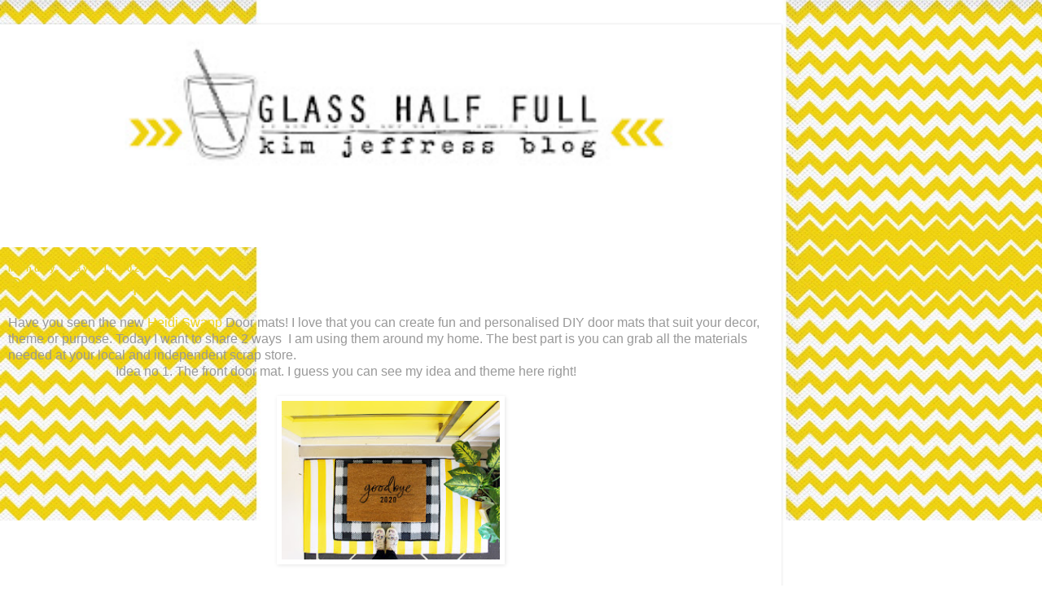

--- FILE ---
content_type: text/html; charset=UTF-8
request_url: https://glasshalffull-kim.blogspot.com/2020/05/?m=1
body_size: 11661
content:
<!DOCTYPE html>
<html class='v2' dir='ltr' lang='en'>
<head>
<link href='https://www.blogger.com/static/v1/widgets/3772415480-widget_css_mobile_2_bundle.css' rel='stylesheet' type='text/css'/>
<meta content='width=device-width,initial-scale=1.0,minimum-scale=1.0,maximum-scale=1.0' name='viewport'/>
<meta content='text/html; charset=UTF-8' http-equiv='Content-Type'/>
<meta content='blogger' name='generator'/>
<link href='https://glasshalffull-kim.blogspot.com/favicon.ico' rel='icon' type='image/x-icon'/>
<link href='http://glasshalffull-kim.blogspot.com/2020/05/' rel='canonical'/>
<link rel="alternate" type="application/atom+xml" title="Glass Half Full - Atom" href="https://glasshalffull-kim.blogspot.com/feeds/posts/default" />
<link rel="alternate" type="application/rss+xml" title="Glass Half Full - RSS" href="https://glasshalffull-kim.blogspot.com/feeds/posts/default?alt=rss" />
<link rel="service.post" type="application/atom+xml" title="Glass Half Full - Atom" href="https://www.blogger.com/feeds/1752113624600021402/posts/default" />
<!--Can't find substitution for tag [blog.ieCssRetrofitLinks]-->
<meta content='http://glasshalffull-kim.blogspot.com/2020/05/' property='og:url'/>
<meta content='Glass Half Full' property='og:title'/>
<meta content='' property='og:description'/>
<title>Glass Half Full: May 2020</title>
<style id='page-skin-1' type='text/css'><!--
/*
-----------------------------------------------
Blogger Template Style
Name:     Simple
Designer: Blogger
URL:      www.blogger.com
----------------------------------------------- */
/* Content
----------------------------------------------- */
body {
font: normal normal 12px 'Trebuchet MS', Trebuchet, Verdana, sans-serif;
color: #999999;
background: transparent url(//1.bp.blogspot.com/-IFWBC418isY/UFV-AeR0OdI/AAAAAAAAE-8/x-a1ts25ZC4/s160/Updated-KJ-Background.jpg) no-repeat scroll top center;
padding: 0 0 0 0;
}
html body .region-inner {
min-width: 0;
max-width: 100%;
width: auto;
}
h2 {
font-size: 22px;
}
a:link {
text-decoration:none;
color: #efd213;
}
a:visited {
text-decoration:none;
color: #efd213;
}
a:hover {
text-decoration:underline;
color: #e1d48e;
}
.body-fauxcolumn-outer .fauxcolumn-inner {
background: transparent none repeat scroll top left;
_background-image: none;
}
.body-fauxcolumn-outer .cap-top {
position: absolute;
z-index: 1;
height: 400px;
width: 100%;
}
.body-fauxcolumn-outer .cap-top .cap-left {
width: 100%;
background: transparent none repeat-x scroll top left;
_background-image: none;
}
.content-outer {
-moz-box-shadow: 0 0 0 rgba(0, 0, 0, .15);
-webkit-box-shadow: 0 0 0 rgba(0, 0, 0, .15);
-goog-ms-box-shadow: 0 0 0 #333333;
box-shadow: 0 0 0 rgba(0, 0, 0, .15);
margin-bottom: 1px;
}
.content-inner {
padding: 10px 40px;
}
.content-inner {
background-color: transparent;
}
/* Header
----------------------------------------------- */
.header-outer {
background: transparent none repeat-x scroll 0 -400px;
_background-image: none;
}
.Header h1 {
font: normal normal 40px 'Trebuchet MS',Trebuchet,Verdana,sans-serif;
color: #000000;
text-shadow: 0 0 0 rgba(0, 0, 0, .2);
}
.Header h1 a {
color: #000000;
}
.Header .description {
font-size: 18px;
color: #d1bf5e;
}
.header-inner .Header .titlewrapper {
padding: 22px 0;
}
.header-inner .Header .descriptionwrapper {
padding: 0 0;
}
/* Tabs
----------------------------------------------- */
.tabs-inner .section:first-child {
border-top: 0 solid transparent;
}
.tabs-inner .section:first-child ul {
margin-top: -1px;
border-top: 1px solid transparent;
border-left: 1px solid transparent;
border-right: 1px solid transparent;
}
.tabs-inner .widget ul {
background: transparent none repeat-x scroll 0 -800px;
_background-image: none;
border-bottom: 1px solid transparent;
margin-top: 0;
margin-left: -30px;
margin-right: -30px;
}
.tabs-inner .widget li a {
display: inline-block;
padding: .6em 1em;
font: normal normal 12px 'Trebuchet MS', Trebuchet, Verdana, sans-serif;
color: #000000;
border-left: 1px solid transparent;
border-right: 1px solid transparent;
}
.tabs-inner .widget li:first-child a {
border-left: none;
}
.tabs-inner .widget li.selected a, .tabs-inner .widget li a:hover {
color: #000000;
background-color: transparent;
text-decoration: none;
}
/* Columns
----------------------------------------------- */
.main-outer {
border-top: 0 solid #dddddd;
}
.fauxcolumn-left-outer .fauxcolumn-inner {
border-right: 1px solid #dddddd;
}
.fauxcolumn-right-outer .fauxcolumn-inner {
border-left: 1px solid #dddddd;
}
/* Headings
----------------------------------------------- */
div.widget > h2,
div.widget h2.title {
margin: 0 0 1em 0;
font: normal bold 11px 'Trebuchet MS',Trebuchet,Verdana,sans-serif;
color: #efd213;
}
/* Widgets
----------------------------------------------- */
.widget .zippy {
color: transparent;
text-shadow: 2px 2px 1px rgba(0, 0, 0, .1);
}
.widget .popular-posts ul {
list-style: none;
}
/* Posts
----------------------------------------------- */
h2.date-header {
font: normal bold 11px Arial, Tahoma, Helvetica, FreeSans, sans-serif;
}
.date-header span {
background-color: transparent;
color: #efd213;
padding: 0.4em;
letter-spacing: 3px;
margin: inherit;
}
.main-inner {
padding-top: 35px;
padding-bottom: 65px;
}
.main-inner .column-center-inner {
padding: 0 0;
}
.main-inner .column-center-inner .section {
margin: 0 1em;
}
.post {
margin: 0 0 45px 0;
}
h3.post-title, .comments h4 {
font: normal normal 22px 'Trebuchet MS',Trebuchet,Verdana,sans-serif;
margin: .75em 0 0;
}
.post-body {
font-size: 110%;
line-height: 1.4;
position: relative;
}
.post-body img, .post-body .tr-caption-container, .Profile img, .Image img,
.BlogList .item-thumbnail img {
padding: 2px;
background: transparent;
border: 1px solid transparent;
-moz-box-shadow: 1px 1px 5px rgba(0, 0, 0, .1);
-webkit-box-shadow: 1px 1px 5px rgba(0, 0, 0, .1);
box-shadow: 1px 1px 5px rgba(0, 0, 0, .1);
}
.post-body img, .post-body .tr-caption-container {
padding: 5px;
}
.post-body .tr-caption-container {
color: transparent;
}
.post-body .tr-caption-container img {
padding: 0;
background: transparent;
border: none;
-moz-box-shadow: 0 0 0 rgba(0, 0, 0, .1);
-webkit-box-shadow: 0 0 0 rgba(0, 0, 0, .1);
box-shadow: 0 0 0 rgba(0, 0, 0, .1);
}
.post-header {
margin: 0 0 1.5em;
line-height: 1.6;
font-size: 90%;
}
.post-footer {
margin: 20px -2px 0;
padding: 5px 10px;
color: #efd213;
background-color: transparent;
border-bottom: 1px solid transparent;
line-height: 1.6;
font-size: 90%;
}
#comments .comment-author {
padding-top: 1.5em;
border-top: 1px solid #dddddd;
background-position: 0 1.5em;
}
#comments .comment-author:first-child {
padding-top: 0;
border-top: none;
}
.avatar-image-container {
margin: .2em 0 0;
}
#comments .avatar-image-container img {
border: 1px solid transparent;
}
/* Comments
----------------------------------------------- */
.comments .comments-content .icon.blog-author {
background-repeat: no-repeat;
background-image: url([data-uri]);
}
.comments .comments-content .loadmore a {
border-top: 1px solid transparent;
border-bottom: 1px solid transparent;
}
.comments .comment-thread.inline-thread {
background-color: transparent;
}
.comments .continue {
border-top: 2px solid transparent;
}
/* Accents
---------------------------------------------- */
.section-columns td.columns-cell {
border-left: 1px solid #dddddd;
}
.blog-pager {
background: transparent url(https://resources.blogblog.com/blogblog/data/1kt/simple/paging_dot.png) repeat-x scroll top center;
}
.blog-pager-older-link, .home-link,
.blog-pager-newer-link {
background-color: transparent;
padding: 5px;
}
.footer-outer {
border-top: 1px dashed #bbbbbb;
}
/* Mobile
----------------------------------------------- */
body.mobile  {
background-size: 100% auto;
}
.mobile .body-fauxcolumn-outer {
background: transparent none repeat scroll top left;
}
.mobile .body-fauxcolumn-outer .cap-top {
background-size: 100% auto;
}
.mobile .content-outer {
-webkit-box-shadow: 0 0 3px rgba(0, 0, 0, .15);
box-shadow: 0 0 3px rgba(0, 0, 0, .15);
}
.mobile .tabs-inner .widget ul {
margin-left: 0;
margin-right: 0;
}
.mobile .post {
margin: 0;
}
.mobile .main-inner .column-center-inner .section {
margin: 0;
}
.mobile .date-header span {
padding: 0.1em 10px;
margin: 0 -10px;
}
.mobile h3.post-title {
margin: 0;
}
.mobile .blog-pager {
background: transparent none no-repeat scroll top center;
}
.mobile .footer-outer {
border-top: none;
}
.mobile .main-inner, .mobile .footer-inner {
background-color: transparent;
}
.mobile-index-contents {
color: #999999;
}
.mobile-link-button {
background-color: #efd213;
}
.mobile-link-button a:link, .mobile-link-button a:visited {
color: #ffffff;
}
.mobile .tabs-inner .section:first-child {
border-top: none;
}
.mobile .tabs-inner .PageList .widget-content {
background-color: transparent;
color: #000000;
border-top: 1px solid transparent;
border-bottom: 1px solid transparent;
}
.mobile .tabs-inner .PageList .widget-content .pagelist-arrow {
border-left: 1px solid transparent;
}

--></style>
<style id='template-skin-1' type='text/css'><!--
body {
min-width: 960px;
}
.content-outer, .content-fauxcolumn-outer, .region-inner {
min-width: 960px;
max-width: 960px;
_width: 960px;
}
.main-inner .columns {
padding-left: 0;
padding-right: 0;
}
.main-inner .fauxcolumn-center-outer {
left: 0;
right: 0;
/* IE6 does not respect left and right together */
_width: expression(this.parentNode.offsetWidth -
parseInt("0") -
parseInt("0") + 'px');
}
.main-inner .fauxcolumn-left-outer {
width: 0;
}
.main-inner .fauxcolumn-right-outer {
width: 0;
}
.main-inner .column-left-outer {
width: 0;
right: 100%;
margin-left: -0;
}
.main-inner .column-right-outer {
width: 0;
margin-right: -0;
}
#layout {
min-width: 0;
}
#layout .content-outer {
min-width: 0;
width: 800px;
}
#layout .region-inner {
min-width: 0;
width: auto;
}
body#layout div.add_widget {
padding: 8px;
}
body#layout div.add_widget a {
margin-left: 32px;
}
--></style>
<style>
    body {background-image:url(\/\/1.bp.blogspot.com\/-IFWBC418isY\/UFV-AeR0OdI\/AAAAAAAAE-8\/x-a1ts25ZC4\/s160\/Updated-KJ-Background.jpg);}
    
@media (max-width: 200px) { body {background-image:url(\/\/1.bp.blogspot.com\/-IFWBC418isY\/UFV-AeR0OdI\/AAAAAAAAE-8\/x-a1ts25ZC4\/w200\/Updated-KJ-Background.jpg);}}
@media (max-width: 400px) and (min-width: 201px) { body {background-image:url(\/\/1.bp.blogspot.com\/-IFWBC418isY\/UFV-AeR0OdI\/AAAAAAAAE-8\/x-a1ts25ZC4\/w400\/Updated-KJ-Background.jpg);}}
@media (max-width: 800px) and (min-width: 401px) { body {background-image:url(\/\/1.bp.blogspot.com\/-IFWBC418isY\/UFV-AeR0OdI\/AAAAAAAAE-8\/x-a1ts25ZC4\/w800\/Updated-KJ-Background.jpg);}}
@media (max-width: 1200px) and (min-width: 801px) { body {background-image:url(\/\/1.bp.blogspot.com\/-IFWBC418isY\/UFV-AeR0OdI\/AAAAAAAAE-8\/x-a1ts25ZC4\/w1200\/Updated-KJ-Background.jpg);}}
/* Last tag covers anything over one higher than the previous max-size cap. */
@media (min-width: 1201px) { body {background-image:url(\/\/1.bp.blogspot.com\/-IFWBC418isY\/UFV-AeR0OdI\/AAAAAAAAE-8\/x-a1ts25ZC4\/w1600\/Updated-KJ-Background.jpg);}}
  </style>
<link href='https://www.blogger.com/dyn-css/authorization.css?targetBlogID=1752113624600021402&amp;zx=09ffeb87-ac7f-4896-9b8c-93c09e97f0db' media='none' onload='if(media!=&#39;all&#39;)media=&#39;all&#39;' rel='stylesheet'/><noscript><link href='https://www.blogger.com/dyn-css/authorization.css?targetBlogID=1752113624600021402&amp;zx=09ffeb87-ac7f-4896-9b8c-93c09e97f0db' rel='stylesheet'/></noscript>
<meta name='google-adsense-platform-account' content='ca-host-pub-1556223355139109'/>
<meta name='google-adsense-platform-domain' content='blogspot.com'/>

</head>
<body class='loading mobile variant-simplysimple'>
<div class='navbar section' id='navbar' name='Navbar'><div class='widget Navbar' data-version='1' id='Navbar1'><script type="text/javascript">
    function setAttributeOnload(object, attribute, val) {
      if(window.addEventListener) {
        window.addEventListener('load',
          function(){ object[attribute] = val; }, false);
      } else {
        window.attachEvent('onload', function(){ object[attribute] = val; });
      }
    }
  </script>
<script type="text/javascript">
(function() {
var script = document.createElement('script');
script.type = 'text/javascript';
script.src = '//pagead2.googlesyndication.com/pagead/js/google_top_exp.js';
var head = document.getElementsByTagName('head')[0];
if (head) {
head.appendChild(script);
}})();
</script>
</div></div>
<div class='body-fauxcolumns'>
<div class='fauxcolumn-outer body-fauxcolumn-outer'>
<div class='cap-top'>
<div class='cap-left'></div>
<div class='cap-right'></div>
</div>
<div class='fauxborder-left'>
<div class='fauxborder-right'></div>
<div class='fauxcolumn-inner'>
</div>
</div>
<div class='cap-bottom'>
<div class='cap-left'></div>
<div class='cap-right'></div>
</div>
</div>
</div>
<div class='content'>
<div class='content-fauxcolumns'>
<div class='fauxcolumn-outer content-fauxcolumn-outer'>
<div class='cap-top'>
<div class='cap-left'></div>
<div class='cap-right'></div>
</div>
<div class='fauxborder-left'>
<div class='fauxborder-right'></div>
<div class='fauxcolumn-inner'>
</div>
</div>
<div class='cap-bottom'>
<div class='cap-left'></div>
<div class='cap-right'></div>
</div>
</div>
</div>
<div class='content-outer'>
<div class='content-cap-top cap-top'>
<div class='cap-left'></div>
<div class='cap-right'></div>
</div>
<div class='fauxborder-left content-fauxborder-left'>
<div class='fauxborder-right content-fauxborder-right'></div>
<div class='content-inner'>
<header>
<div class='header-outer'>
<div class='header-cap-top cap-top'>
<div class='cap-left'></div>
<div class='cap-right'></div>
</div>
<div class='fauxborder-left header-fauxborder-left'>
<div class='fauxborder-right header-fauxborder-right'></div>
<div class='region-inner header-inner'>
<div class='header section' id='header' name='Header'><div class='widget Header' data-version='1' id='Header1'>
<div id='header-inner'>
<a href='https://glasshalffull-kim.blogspot.com/?m=1' style='display: block'>
<img alt='Glass Half Full' height='auto; ' id='Header1_headerimg' src='https://blogger.googleusercontent.com/img/b/R29vZ2xl/AVvXsEjd-ZnANrzCWhdSWN2iSQqLQwWn6sOvH91bH5gHuFGWD8YjFJUqLdQQlqM7VRXcFkbaf2YwVjAC8PI_kxouLrApG4MchdbGQt6Pj_eGj8sNzpNvL-_hN-l369vi2VR-ypGfVqoTMyp-IB1V/s400/Kim+Jeffress+Blog+Header.jpg' style='display: block' width='100%; '/>
</a>
</div>
</div></div>
</div>
</div>
<div class='header-cap-bottom cap-bottom'>
<div class='cap-left'></div>
<div class='cap-right'></div>
</div>
</div>
</header>
<div class='tabs-outer'>
<div class='tabs-cap-top cap-top'>
<div class='cap-left'></div>
<div class='cap-right'></div>
</div>
<div class='fauxborder-left tabs-fauxborder-left'>
<div class='fauxborder-right tabs-fauxborder-right'></div>
<div class='region-inner tabs-inner'>
<div class='tabs no-items section' id='crosscol' name='Cross-Column'></div>
<div class='tabs no-items section' id='crosscol-overflow' name='Cross-Column 2'></div>
</div>
</div>
<div class='tabs-cap-bottom cap-bottom'>
<div class='cap-left'></div>
<div class='cap-right'></div>
</div>
</div>
<div class='main-outer'>
<div class='main-cap-top cap-top'>
<div class='cap-left'></div>
<div class='cap-right'></div>
</div>
<div class='fauxborder-left main-fauxborder-left'>
<div class='fauxborder-right main-fauxborder-right'></div>
<div class='region-inner main-inner'>
<div class='columns fauxcolumns'>
<div class='fauxcolumn-outer fauxcolumn-center-outer'>
<div class='cap-top'>
<div class='cap-left'></div>
<div class='cap-right'></div>
</div>
<div class='fauxborder-left'>
<div class='fauxborder-right'></div>
<div class='fauxcolumn-inner'>
</div>
</div>
<div class='cap-bottom'>
<div class='cap-left'></div>
<div class='cap-right'></div>
</div>
</div>
<div class='fauxcolumn-outer fauxcolumn-left-outer'>
<div class='cap-top'>
<div class='cap-left'></div>
<div class='cap-right'></div>
</div>
<div class='fauxborder-left'>
<div class='fauxborder-right'></div>
<div class='fauxcolumn-inner'>
</div>
</div>
<div class='cap-bottom'>
<div class='cap-left'></div>
<div class='cap-right'></div>
</div>
</div>
<div class='fauxcolumn-outer fauxcolumn-right-outer'>
<div class='cap-top'>
<div class='cap-left'></div>
<div class='cap-right'></div>
</div>
<div class='fauxborder-left'>
<div class='fauxborder-right'></div>
<div class='fauxcolumn-inner'>
</div>
</div>
<div class='cap-bottom'>
<div class='cap-left'></div>
<div class='cap-right'></div>
</div>
</div>
<!-- corrects IE6 width calculation -->
<div class='columns-inner'>
<div class='column-center-outer'>
<div class='column-center-inner'>
<div class='main section' id='main' name='Main'><div class='widget Blog' data-version='1' id='Blog1'>
<div class='blog-posts hfeed'>
<div class='date-outer'>
<h2 class='date-header'><span>Monday, May 11, 2020</span></h2>
<div class='date-posts'>
<div class='post-outer'>
<div class='post hentry uncustomized-post-template' itemscope='itemscope' itemtype='http://schema.org/BlogPosting'>
<meta content='https://blogger.googleusercontent.com/img/b/R29vZ2xl/AVvXsEippynNTUwBnrPIjY6-WTurP9FgVcG2Z7ESCGPOB1YFe6hTKoccIO1b2b42nyO1JNiaccfP_Lxs2xqPjFHGqFNZAsEGRXDnou7QBsiXXYTJAeSdHuYuVVTx004rG0ykkCXfbKD7O-tA0uJE/s72-c/IMG_3257large_editeblogd-3.jpg' itemprop='image_url'/>
<meta content='1752113624600021402' itemprop='blogId'/>
<meta content='1804318474477624863' itemprop='postId'/>
<a name='1804318474477624863'></a>
<h3 class='post-title entry-title' itemprop='name'>
<a href='https://glasshalffull-kim.blogspot.com/2020/05/diy-heidi-swapp-door-mats.html?m=1'>DIY Heidi Swapp Door mats.</a>
</h3>
<div class='post-header'>
<div class='post-header-line-1'></div>
</div>
<div class='post-body entry-content' id='post-body-1804318474477624863' itemprop='articleBody'>
Have you seen the new <a href="https://www.heidiswapp.com/">Heidi Swapp</a> Door mats! I love that you can create fun and personalised DIY door mats that suit your decor, theme or purpose. Today I want to share 2 ways &nbsp;I am using them around my home. The best part is you can grab all the materials needed at your local and independent scrap store.<br />
&nbsp; &nbsp; &nbsp; &nbsp; &nbsp; &nbsp; &nbsp; &nbsp; &nbsp; &nbsp; &nbsp; &nbsp; &nbsp; &nbsp; &nbsp; &nbsp; &nbsp;Idea no 1. The front door mat. I guess you can see my idea and theme here right!<br />
<br />
<div class="separator" style="clear: both; text-align: center;">
<a href="https://blogger.googleusercontent.com/img/b/R29vZ2xl/AVvXsEippynNTUwBnrPIjY6-WTurP9FgVcG2Z7ESCGPOB1YFe6hTKoccIO1b2b42nyO1JNiaccfP_Lxs2xqPjFHGqFNZAsEGRXDnou7QBsiXXYTJAeSdHuYuVVTx004rG0ykkCXfbKD7O-tA0uJE/s1600/IMG_3257large_editeblogd-3.jpg" imageanchor="1" style=""><img alt="Heidi Swapp DIY Doormats" border="0" data-original-height="890" data-original-width="1200" height="207" src="https://blogger.googleusercontent.com/img/b/R29vZ2xl/AVvXsEippynNTUwBnrPIjY6-WTurP9FgVcG2Z7ESCGPOB1YFe6hTKoccIO1b2b42nyO1JNiaccfP_Lxs2xqPjFHGqFNZAsEGRXDnou7QBsiXXYTJAeSdHuYuVVTx004rG0ykkCXfbKD7O-tA0uJE/s280/IMG_3257large_editeblogd-3.jpg" title="Heidi Swapp DIY Doormats" width="280" /></a></div>
<div class="separator" style="clear: both; text-align: center;">
<br /></div>
<div class="separator" style="clear: both; text-align: center;">
I began with the Natural Fiber door mat, the Hello/ Goodbye stencil and the Numbers stencil set. I masked off the hello section and used some of the <a href="https://www.heidiswapp.com/">Heidi Swapp</a> outdoor paint in black to stencil on the goodbye. Once dry I went in with the numbers 2020 from the Numbers stencil set.</div>
<div class="separator" style="clear: both; text-align: center;">
<a href="https://blogger.googleusercontent.com/img/b/R29vZ2xl/AVvXsEh88_2aTW23KKBsRTlHPRQ3aA_LfgIMV50t0XuJpvAhwwFXriluiJCyPKGksBJ7Z9No5MJastgbq8M9IbIJX1bD7roBNas0ehJwd484en4o2wxvcUwtMQ6JwMgcBrMglF70OFViDMVTPW-x/s1600/315449_AC_HS_Doormat_Natural_Front.jpg" imageanchor="1" style=""><img border="0" data-original-height="1600" data-original-width="1600" height="280" src="https://blogger.googleusercontent.com/img/b/R29vZ2xl/AVvXsEh88_2aTW23KKBsRTlHPRQ3aA_LfgIMV50t0XuJpvAhwwFXriluiJCyPKGksBJ7Z9No5MJastgbq8M9IbIJX1bD7roBNas0ehJwd484en4o2wxvcUwtMQ6JwMgcBrMglF70OFViDMVTPW-x/s280/315449_AC_HS_Doormat_Natural_Front.jpg" width="280" /></a></div>
<div class="separator" style="clear: both; text-align: center;">
<br /></div>
<br />
<div class="separator" style="clear: both; text-align: center;">
<a href="https://blogger.googleusercontent.com/img/b/R29vZ2xl/AVvXsEjbfzzntTItSkD8VwCIkH-I0AQ31tiMyISnYRLXZeGu4ja4jS7TwsEQH0RBX9z0g6kNWmfDLBHIQ6mdzHruol0WKlEMbVCqwJwrECrPnGKavglByZjL6gz32ydeACkvx4Ez5s_xEPkrAkxx/s1600/314828_HS_Doormats_Stencil_HelloGoodbye_Front.jpg" imageanchor="1" style=""><img border="0" data-original-height="1600" data-original-width="1600" height="280" src="https://blogger.googleusercontent.com/img/b/R29vZ2xl/AVvXsEjbfzzntTItSkD8VwCIkH-I0AQ31tiMyISnYRLXZeGu4ja4jS7TwsEQH0RBX9z0g6kNWmfDLBHIQ6mdzHruol0WKlEMbVCqwJwrECrPnGKavglByZjL6gz32ydeACkvx4Ez5s_xEPkrAkxx/s280/314828_HS_Doormats_Stencil_HelloGoodbye_Front.jpg" width="280" /></a></div>
<div class="separator" style="clear: both; text-align: center;">
<a href="https://blogger.googleusercontent.com/img/b/R29vZ2xl/AVvXsEis1lEtw0ykT_xquOUL8VkcXDy_U78Y_WrXSimIeG4GTm6OiudZmT1yR63VMKFoiPbzLgHjTy3gtOe0Q-XQ6NUZ8w3M2_9qA2OXW0wAZU6WZOeUE19jnPa6thaAqBdtFLdeearUYXluFvCJ/s1600/314879_HS_Doormats_Stencil_Numbers_Front.jpg" imageanchor="1" style=""><img border="0" data-original-height="1600" data-original-width="1600" height="280" src="https://blogger.googleusercontent.com/img/b/R29vZ2xl/AVvXsEis1lEtw0ykT_xquOUL8VkcXDy_U78Y_WrXSimIeG4GTm6OiudZmT1yR63VMKFoiPbzLgHjTy3gtOe0Q-XQ6NUZ8w3M2_9qA2OXW0wAZU6WZOeUE19jnPa6thaAqBdtFLdeearUYXluFvCJ/s280/314879_HS_Doormats_Stencil_Numbers_Front.jpg" width="280" /></a></div>
<div class="separator" style="clear: both; text-align: center;">
<br /></div>
<div class="separator" style="clear: both; text-align: center;">
<br /></div>
<div class="separator" style="clear: both; text-align: center;">
<br /></div>
<div class="separator" style="clear: both; text-align: center;">
<a href="https://blogger.googleusercontent.com/img/b/R29vZ2xl/AVvXsEjPLZIfLmpFqIC5GEH83kcswmki_VgJ2aE9MDvkzEm3fmZhS8zb9amWAbgwG5XuePB-5O79XvZ8gIEewMZYj7TWsRPA57zXbkAOCSobLzmqRxYUG12lCAl5OPImmrw0WzbeNzvSYZjWSXX7/s1600/IMG_3252.largejpgblog_edited-1.jpg" imageanchor="1" style=""><img alt="Heidi Swapp DIY Doormats" border="0" data-original-height="858" data-original-width="1200" height="199" src="https://blogger.googleusercontent.com/img/b/R29vZ2xl/AVvXsEjPLZIfLmpFqIC5GEH83kcswmki_VgJ2aE9MDvkzEm3fmZhS8zb9amWAbgwG5XuePB-5O79XvZ8gIEewMZYj7TWsRPA57zXbkAOCSobLzmqRxYUG12lCAl5OPImmrw0WzbeNzvSYZjWSXX7/s280/IMG_3252.largejpgblog_edited-1.jpg" title="Heidi Swapp DIY Doormats" width="280" /></a></div>
<div class="separator" style="clear: both; text-align: center;">
<br /></div>
<div class="separator" style="clear: both; text-align: center;">
I then layered it over the black and white layering mat also from Heidi Swapp.</div>
<div class="separator" style="clear: both; text-align: center;">
<a href="https://blogger.googleusercontent.com/img/b/R29vZ2xl/AVvXsEhLEtaiclujVw4d2D8cSHo44ifVDesRIm00J1KEvvxrhIvQ3v3LLFiz7RI47FE1AGvu-UZsmizlrqY-xtpb3T1SnPNRAGp4rg1T-nslqEJBLotJLQyyqR1jskH7y8Yy9YNpmmGdejhZGDfU/s1600/315456_AC_HS_Doormat_LayeringMat_Front.jpg" imageanchor="1" style=""><img border="0" data-original-height="1600" data-original-width="1600" height="280" src="https://blogger.googleusercontent.com/img/b/R29vZ2xl/AVvXsEhLEtaiclujVw4d2D8cSHo44ifVDesRIm00J1KEvvxrhIvQ3v3LLFiz7RI47FE1AGvu-UZsmizlrqY-xtpb3T1SnPNRAGp4rg1T-nslqEJBLotJLQyyqR1jskH7y8Yy9YNpmmGdejhZGDfU/s280/315456_AC_HS_Doormat_LayeringMat_Front.jpg" width="280" /></a></div>
<div class="separator" style="clear: both; text-align: center;">
<br /></div>
<div class="separator" style="clear: both; text-align: center;">
<br /></div>
<div class="separator" style="clear: both; text-align: center;">
<a href="https://blogger.googleusercontent.com/img/b/R29vZ2xl/AVvXsEg-lYwLhnf61F2E2-VuhQ0tYojzJcXg9BJ4mz4zZtKvq4CADdunEaixDHFMPu4CW67tCSWsgEv4LklT0O5gkeOw10uxkXuFUiOoKcCQ4vddUCr6UsM00scR6RGovncNDVAO5-NkI_GyWi7T/s1600/IMG_3250large_eblogdited-1.jpg" imageanchor="1" style=""><img alt="Heidi Swapp DIY Doormats" border="0" data-original-height="1566" data-original-width="1200" height="365" src="https://blogger.googleusercontent.com/img/b/R29vZ2xl/AVvXsEg-lYwLhnf61F2E2-VuhQ0tYojzJcXg9BJ4mz4zZtKvq4CADdunEaixDHFMPu4CW67tCSWsgEv4LklT0O5gkeOw10uxkXuFUiOoKcCQ4vddUCr6UsM00scR6RGovncNDVAO5-NkI_GyWi7T/s280/IMG_3250large_eblogdited-1.jpg" title="Heidi Swapp DIY Doormats" width="280" /></a></div>
<div class="separator" style="clear: both; text-align: center;">
<br /></div>
<div class="separator" style="clear: both; text-align: center;">
I love the look at my front door. The black painted words pop against the black and white layering mat.</div>
<div class="separator" style="clear: both; text-align: center;">
Idea no 2. Laundry mat.</div>
<div class="separator" style="clear: both; text-align: center;">
<br /></div>
<div class="separator" style="clear: both; text-align: center;">
<a href="https://blogger.googleusercontent.com/img/b/R29vZ2xl/AVvXsEgc8lRjxqqbE07_uQNt-A3E1Fs7ziuK9Wb1rZl_K0w6oEBwNOAhVubDLxmL8CIVPwnu2ZGAjiVwGOxDn_iRt33IkEVzm2XR7-0HHm9aQBneT3omh7q2IfOCEITul1VSZ-guGaGTk5sJJ_AP/s1600/thisone-2.jpg" imageanchor="1" style=""><img alt="Heidi Swapp DIY Doormats" border="0" data-original-height="1600" data-original-width="1200" height="373" src="https://blogger.googleusercontent.com/img/b/R29vZ2xl/AVvXsEgc8lRjxqqbE07_uQNt-A3E1Fs7ziuK9Wb1rZl_K0w6oEBwNOAhVubDLxmL8CIVPwnu2ZGAjiVwGOxDn_iRt33IkEVzm2XR7-0HHm9aQBneT3omh7q2IfOCEITul1VSZ-guGaGTk5sJJ_AP/s280/thisone-2.jpg" title="Heidi Swapp DIY Doormats" width="280" /></a></div>
<div class="separator" style="clear: both; text-align: center;">
<br /></div>
<div class="separator" style="clear: both; text-align: center;">
This time I started with the Natural Fiber door mat, the Hello/Goodbye stencil and the Alphabet stencils. These allow you to custom create any word you want. I masked off the goodbye word and stencilled in the hello word. Once dry I then added in the word Wash with the individual letter stencils again using the black paint.</div>
<div class="separator" style="clear: both; text-align: center;">
&nbsp;Once dry and to complete &nbsp;my look I layered it over the black and white layering mat in front of my washing machine.</div>
<div class="separator" style="clear: both; text-align: center;">
<br /></div>
<div class="separator" style="clear: both; text-align: center;">
<a href="https://blogger.googleusercontent.com/img/b/R29vZ2xl/AVvXsEhaQs64T_9D6pcmFcW1EttivVPBlM6boSJ458E1bbbhksJL6m6TVUfATD-j7MsCkbvpvmC_b2DFaAZsHf3__eT3MzOte0i3Mr0QuCJ1F19ZJ4T6iFguzOTq15dlHLed9qvglWs7ETD9G4aN/s1600/314828_HS_Doormats_Stencil_HelloGoodbye_Front.jpg" imageanchor="1" style=""><img border="0" data-original-height="1600" data-original-width="1600" height="280" src="https://blogger.googleusercontent.com/img/b/R29vZ2xl/AVvXsEhaQs64T_9D6pcmFcW1EttivVPBlM6boSJ458E1bbbhksJL6m6TVUfATD-j7MsCkbvpvmC_b2DFaAZsHf3__eT3MzOte0i3Mr0QuCJ1F19ZJ4T6iFguzOTq15dlHLed9qvglWs7ETD9G4aN/s280/314828_HS_Doormats_Stencil_HelloGoodbye_Front.jpg" width="280" /></a></div>
<br />
<div class="separator" style="clear: both; text-align: center;">
<a href="https://blogger.googleusercontent.com/img/b/R29vZ2xl/AVvXsEiaqPsTAQrYm-ho6uhaRiH7XMZD5FNhXeBxGB4Iul4wTRIqNR3B9YlBHWpHWfuDBOISWECXgOtSvBOgsRJs4tLp1sK0qUq82JSpWDcjMCJV9lp7zgQyQ5GuY7Bv1dbRtlAxwrVq4_ac1hvI/s1600/314865_HS_Doormats_Stencil_Alpha_Front.jpg" imageanchor="1" style=""><img border="0" data-original-height="1600" data-original-width="1600" height="280" src="https://blogger.googleusercontent.com/img/b/R29vZ2xl/AVvXsEiaqPsTAQrYm-ho6uhaRiH7XMZD5FNhXeBxGB4Iul4wTRIqNR3B9YlBHWpHWfuDBOISWECXgOtSvBOgsRJs4tLp1sK0qUq82JSpWDcjMCJV9lp7zgQyQ5GuY7Bv1dbRtlAxwrVq4_ac1hvI/s280/314865_HS_Doormats_Stencil_Alpha_Front.jpg" width="280" /></a></div>
<div class="separator" style="clear: both; text-align: center;">
<br /></div>
<div class="separator" style="clear: both; text-align: center;">
<br /></div>
<div class="separator" style="clear: both; text-align: center;">
<a href="https://blogger.googleusercontent.com/img/b/R29vZ2xl/AVvXsEjSIojlS8-vfqG18NZVO8c9vx2NBmd0PgWXPVQH0NhVIk5GVsvZDAY7ut7Fp7GERAfx53r_vrFjMK50INdLHvAs7XRzdW_9ELN6oiNQTw8RawGrHrkfMxiLxSZsUym622HA60LQdK5oYNlD/s1600/IMG_3201large_editedblog-2.jpg" imageanchor="1" style=""><img alt="Heidi Swapp DIY Doormats" border="0" data-original-height="938" data-original-width="1200" height="217" src="https://blogger.googleusercontent.com/img/b/R29vZ2xl/AVvXsEjSIojlS8-vfqG18NZVO8c9vx2NBmd0PgWXPVQH0NhVIk5GVsvZDAY7ut7Fp7GERAfx53r_vrFjMK50INdLHvAs7XRzdW_9ELN6oiNQTw8RawGrHrkfMxiLxSZsUym622HA60LQdK5oYNlD/s280/IMG_3201large_editedblog-2.jpg" title="Heidi Swapp DIY Doormats" width="280" /></a></div>
<div class="separator" style="clear: both; text-align: center;">
<br /></div>
<div class="separator" style="clear: both; text-align: center;">
It &nbsp;really makes a fun addition to my laundry.&nbsp;</div>
<div class="separator" style="clear: both; text-align: center;">
You can find the <a href="https://www.heidiswapp.com/">Heidi Swapp </a>&nbsp;stencils, paint, and mats at independent and online stores now! It's the perfect time to create your own DIY doormats!</div>
<br />
<br />
<br />
<a href="http://i.cubeupload.com/oFf39j.png" target="_blank"><img alt="Photobucket" border="0" src="https://lh3.googleusercontent.com/blogger_img_proxy/AEn0k_s5BASkej8eW_2nRVbtWBkUl1kSbC36zSAsGFpMyvxPytIQdgWy-5-SD1lMJHACFMad6p0VZ54E2e4gDeeEpBS_KYS_7A=s0-d"></a>
<div style='clear: both;'></div>
</div>
<div class='post-footer'>
<div class='post-footer-line post-footer-line-1'>
<span class='post-author vcard'>
<span class='fn' itemprop='author' itemscope='itemscope' itemtype='http://schema.org/Person'>
<meta content='https://www.blogger.com/profile/11918347942825196592' itemprop='url'/>
<a href='https://www.blogger.com/profile/11918347942825196592' rel='author' title='author profile'>
<span itemprop='name'>Kim</span>
</a>
</span>
</span>
<span class='post-timestamp'>
at
<meta content='http://glasshalffull-kim.blogspot.com/2020/05/diy-heidi-swapp-door-mats.html' itemprop='url'/>
<a class='timestamp-link' href='https://glasshalffull-kim.blogspot.com/2020/05/diy-heidi-swapp-door-mats.html?m=1' rel='bookmark' title='permanent link'><abbr class='published' itemprop='datePublished' title='2020-05-11T19:25:00-07:00'>7:25&#8239;PM</abbr></a>
</span>
<span class='post-comment-link'>
<a class='comment-link' href='https://glasshalffull-kim.blogspot.com/2020/05/diy-heidi-swapp-door-mats.html?m=1#comment-form' onclick=''>
2 comments:
  </a>
</span>
</div>
<div class='post-footer-line post-footer-line-2'>
</div>
</div>
</div>
</div>
</div>
</div>
<div class='date-outer'>
<h2 class='date-header'><span>Tuesday, May 5, 2020</span></h2>
<div class='date-posts'>
<div class='post-outer'>
<div class='post hentry uncustomized-post-template' itemscope='itemscope' itemtype='http://schema.org/BlogPosting'>
<meta content='https://blogger.googleusercontent.com/img/b/R29vZ2xl/AVvXsEhi5NmcXOYidW_t8gaBtpBxo3HkIAc3cBDMud4j1zPJLAwbhYvIMiPn_dXWTsQCsu5MFgfaRmjumQkEeGYsZf5E03XRNaUGimwyI9x-wQjust6iMKw3riwIw133mmot6Zt966tdWLcXPheB/s72-c/IMG_3074.jpg' itemprop='image_url'/>
<meta content='1752113624600021402' itemprop='blogId'/>
<meta content='5658097014549809570' itemprop='postId'/>
<a name='5658097014549809570'></a>
<h3 class='post-title entry-title' itemprop='name'>
<a href='https://glasshalffull-kim.blogspot.com/2020/05/heidi-swapp-art-walk-using-qr-codes-in.html?m=1'>Heidi Swapp Art Walk + using QR codes in your memory keeping</a>
</h3>
<div class='post-header'>
<div class='post-header-line-1'></div>
</div>
<div class='post-body entry-content' id='post-body-5658097014549809570' itemprop='articleBody'>
<br />
Hello, I am back with a new travel layout for you today. When we visited Rome last year we took our boys to a Gladiator school where they learned the tricks of the trade of fighting like a gladiator. The feel of the photos was rustic so the <a href="https://www.heidiswapp.com/">Heidi Swapp </a>Art Walk collection was the perfect collection to use with my photos.<br />
I wanted to add in some of the videos that I took of my boys when they were training so I used my QR code APP to create my codes. It is one of my go to techniques in my Memory Keeping. I have an easy 'how to' video for creating QR codes for your memory keeping too.<br />
<br />
<table align="center" cellpadding="0" cellspacing="0" class="tr-caption-container" style="margin-left: auto; margin-right: auto; text-align: center;"><tbody>
<tr><td style="text-align: center;"><a href="https://blogger.googleusercontent.com/img/b/R29vZ2xl/AVvXsEhi5NmcXOYidW_t8gaBtpBxo3HkIAc3cBDMud4j1zPJLAwbhYvIMiPn_dXWTsQCsu5MFgfaRmjumQkEeGYsZf5E03XRNaUGimwyI9x-wQjust6iMKw3riwIw133mmot6Zt966tdWLcXPheB/s1600/IMG_3074.jpg" imageanchor="1" style=""><img alt="Heidi Swapp Art Walk + using QR codes in your memory keeping" border="0" data-original-height="1600" data-original-width="1600" height="280" src="https://blogger.googleusercontent.com/img/b/R29vZ2xl/AVvXsEhi5NmcXOYidW_t8gaBtpBxo3HkIAc3cBDMud4j1zPJLAwbhYvIMiPn_dXWTsQCsu5MFgfaRmjumQkEeGYsZf5E03XRNaUGimwyI9x-wQjust6iMKw3riwIw133mmot6Zt966tdWLcXPheB/s280/IMG_3074.jpg" title="Heidi Swapp Art Walk + using QR codes in your memory keeping" width="280" /></a></td></tr>
<tr><td class="tr-caption" style="text-align: center;"><br /></td></tr>
</tbody></table>
You can see I used the stunning rustic feeling pattern papers from the <a href="https://www.heidiswapp.com/">Heidi Swapp</a> Art Walk collection to fill the 3x4 pockets.<br /><div class="separator" style="clear: both; text-align: center;">
<br /></div>
<div class="separator" style="clear: both; text-align: center;">
<a href="https://blogger.googleusercontent.com/img/b/R29vZ2xl/AVvXsEg4LoSFXSIDt8Ex2IdqwgBsWwpseHQreAovJfwsuRumLLwBmYthoc7XcEZI1eHdqLZHtji2GFWLpzcnPsFh1I8PKRk0opqzqgV5XKOvpVheWvcHMbWxvtRcZyst8VhJaahyphenhyphenFVV5reppNz-s/s1600/IMG_3071.jpg" imageanchor="1" style=""><img alt="Heidi Swapp Art Walk + using QR codes in your memory keeping" border="0" data-original-height="1053" data-original-width="1200" height="245" src="https://blogger.googleusercontent.com/img/b/R29vZ2xl/AVvXsEg4LoSFXSIDt8Ex2IdqwgBsWwpseHQreAovJfwsuRumLLwBmYthoc7XcEZI1eHdqLZHtji2GFWLpzcnPsFh1I8PKRk0opqzqgV5XKOvpVheWvcHMbWxvtRcZyst8VhJaahyphenhyphenFVV5reppNz-s/s280/IMG_3071.jpg" title="Heidi Swapp Art Walk + using QR codes in your memory keeping" width="280" /></a></div>
<div class="separator" style="clear: both; text-align: center;">
<br /></div>
<div class="separator" style="clear: both; text-align: center;">
I used the embossed tags to hold my sub title using those black alpha stickers. I also created my title using the Thickers from the collection and added a bit of charm to them by swiping over them with grey ink and one of the Art Walk clear text stamps.</div>
<div class="separator" style="clear: both; text-align: center;">
<br /></div>
<div class="separator" style="clear: both; text-align: center;">
<a href="https://blogger.googleusercontent.com/img/b/R29vZ2xl/AVvXsEglvXoRwtvsp5VYWtU3gvwlAuS1DEBD7q3wIiFpe5Di65k6l4h_kJX3Kiqet8q0j0WP1vqZ7aXoQkdEBoZiJNk2n86mIKR4FPU8EPBak37yj0lcV4Lvf5PZpM4y_MEZhTUCu-0Z3LefGP5B/s1600/IMG_3042.jpg" imageanchor="1" style=""><img alt="Heidi Swapp Art Walk + using QR codes in your memory keeping" border="0" data-original-height="881" data-original-width="1200" height="204" src="https://blogger.googleusercontent.com/img/b/R29vZ2xl/AVvXsEglvXoRwtvsp5VYWtU3gvwlAuS1DEBD7q3wIiFpe5Di65k6l4h_kJX3Kiqet8q0j0WP1vqZ7aXoQkdEBoZiJNk2n86mIKR4FPU8EPBak37yj0lcV4Lvf5PZpM4y_MEZhTUCu-0Z3LefGP5B/s280/IMG_3042.jpg" title="Heidi Swapp Art Walk + using QR codes in your memory keeping" width="280" /></a></div>
<div class="separator" style="clear: both; text-align: center;">
<br /></div>
<div class="separator" style="clear: both; text-align: center;">
I added my journaling to another piece of <a href="https://www.heidiswapp.com/">Heidi Swapp </a>Art Walk pattern paper using my typewriter. It is so easy to do. I then printed off my QR codes and then adhered them to the pattern paper. I added in foam tape to 2 of them to create dimension.</div>
<div class="separator" style="clear: both; text-align: center;">
Watch the video below to see how easy it is to add QR codes into your scrapbooking!</div>
<div class="separator" style="clear: both; text-align: center;">
<br /></div>
<div class="separator" style="clear: both; text-align: center;">
<br /><iframe width="280" height="210" class="YOUTUBE-iframe-video" data-thumbnail-src="https://i.ytimg.com/vi/2JCp8CiKEOo/0.jpg" src="https://www.youtube.com/embed/2JCp8CiKEOo?feature=player_embedded" frameborder="0" allowfullscreen></iframe></div>
<div class="separator" style="clear: both; text-align: center;">
<br /></div>
<div class="separator" style="clear: both; text-align: center;">
<br /></div>
<div class="separator" style="clear: both; text-align: center;">
<a href="http://i.cubeupload.com/oFf39j.png" style="margin-left: 1em; margin-right: 1em;" target="_blank"><img alt="Photobucket" border="0" src="https://lh3.googleusercontent.com/blogger_img_proxy/AEn0k_s5BASkej8eW_2nRVbtWBkUl1kSbC36zSAsGFpMyvxPytIQdgWy-5-SD1lMJHACFMad6p0VZ54E2e4gDeeEpBS_KYS_7A=s0-d"></a></div>
<div style='clear: both;'></div>
</div>
<div class='post-footer'>
<div class='post-footer-line post-footer-line-1'>
<span class='post-author vcard'>
<span class='fn' itemprop='author' itemscope='itemscope' itemtype='http://schema.org/Person'>
<meta content='https://www.blogger.com/profile/11918347942825196592' itemprop='url'/>
<a href='https://www.blogger.com/profile/11918347942825196592' rel='author' title='author profile'>
<span itemprop='name'>Kim</span>
</a>
</span>
</span>
<span class='post-timestamp'>
at
<meta content='http://glasshalffull-kim.blogspot.com/2020/05/heidi-swapp-art-walk-using-qr-codes-in.html' itemprop='url'/>
<a class='timestamp-link' href='https://glasshalffull-kim.blogspot.com/2020/05/heidi-swapp-art-walk-using-qr-codes-in.html?m=1' rel='bookmark' title='permanent link'><abbr class='published' itemprop='datePublished' title='2020-05-05T01:21:00-07:00'>1:21&#8239;AM</abbr></a>
</span>
<span class='post-comment-link'>
<a class='comment-link' href='https://glasshalffull-kim.blogspot.com/2020/05/heidi-swapp-art-walk-using-qr-codes-in.html?m=1#comment-form' onclick=''>
No comments:
  </a>
</span>
</div>
<div class='post-footer-line post-footer-line-2'>
</div>
</div>
</div>
</div>
</div>
</div>
</div>
<div class='blog-pager' id='blog-pager'>
<div class='mobile-link-button' id='blog-pager-newer-link'>
<a class='blog-pager-newer-link' href='https://glasshalffull-kim.blogspot.com/search?updated-max=2020-08-18T02:50:00-07:00&amp;max-results=7&amp;reverse-paginate=true&amp;m=1' id='Blog1_blog-pager-newer-link' title='Newer Posts'>&lsaquo;</a>
</div>
<div class='mobile-link-button' id='blog-pager-older-link'>
<a class='blog-pager-older-link' href='https://glasshalffull-kim.blogspot.com/search?updated-max=2020-05-05T01:21:00-07:00&amp;max-results=7&amp;m=1' id='Blog1_blog-pager-older-link' title='Older Posts'>&rsaquo;</a>
</div>
<div class='mobile-link-button' id='blog-pager-home-link'>
<a class='home-link' href='https://glasshalffull-kim.blogspot.com/?m=1'>Home</a>
</div>
<div class='mobile-desktop-link'>
<a class='home-link' href='https://glasshalffull-kim.blogspot.com/2020/05/?m=0'>View web version</a>
</div>
</div>
<div class='clear'></div>
</div></div>
</div>
</div>
<div class='column-left-outer'>
<div class='column-left-inner'>
<aside>
</aside>
</div>
</div>
<div class='column-right-outer'>
<div class='column-right-inner'>
<aside>
</aside>
</div>
</div>
</div>
<div style='clear: both'></div>
<!-- columns -->
</div>
<!-- main -->
</div>
</div>
<div class='main-cap-bottom cap-bottom'>
<div class='cap-left'></div>
<div class='cap-right'></div>
</div>
</div>
<footer>
<div class='footer-outer'>
<div class='footer-cap-top cap-top'>
<div class='cap-left'></div>
<div class='cap-right'></div>
</div>
<div class='fauxborder-left footer-fauxborder-left'>
<div class='fauxborder-right footer-fauxborder-right'></div>
<div class='region-inner footer-inner'>
<div class='foot no-items section' id='footer-1'></div>
<!-- outside of the include in order to lock Attribution widget -->
<div class='foot section' id='footer-3' name='Footer'><div class='widget Profile' data-version='1' id='Profile1'>
<div class='widget-content'>
<a href='https://www.blogger.com/profile/11918347942825196592'><img alt='My photo' class='profile-img' height='80' src='//blogger.googleusercontent.com/img/b/R29vZ2xl/AVvXsEiIQQF-Zhhqjiut1axXQu_b6_mHUjs9hlSnIrvYJO8D3puaeYTYO-yFjlqhwXu4EbnPg56PkxYCMKg0DIjk4P2mtw6srZKd-PCHNmkHqXRC_uUoDiWNdDI9cPYt48ZXaA/s220/IMG_0627.jpg' width='60'/></a>
<dl class='profile-datablock'>
<dt class='profile-data'>
<a class='profile-name-link g-profile' href='https://www.blogger.com/profile/11918347942825196592' rel='author' style='background-image: url(//www.blogger.com/img/logo-16.png);'>
</a>
</dt>
</dl>
<a class='profile-link' href='https://www.blogger.com/profile/11918347942825196592' rel='author'>View my complete profile</a>
<div class='clear'></div>
</div>
</div><div class='widget Attribution' data-version='1' id='Attribution1'>
<div class='widget-content' style='text-align: center;'>
Powered by <a href='https://www.blogger.com' target='_blank'>Blogger</a>.
</div>
<div class='clear'></div>
</div></div>
</div>
</div>
<div class='footer-cap-bottom cap-bottom'>
<div class='cap-left'></div>
<div class='cap-right'></div>
</div>
</div>
</footer>
<!-- content -->
</div>
</div>
<div class='content-cap-bottom cap-bottom'>
<div class='cap-left'></div>
<div class='cap-right'></div>
</div>
</div>
</div>
<script type='text/javascript'>
    window.setTimeout(function() {
        document.body.className = document.body.className.replace('loading', '');
      }, 10);
  </script>

<script type="text/javascript" src="https://www.blogger.com/static/v1/widgets/3845888474-widgets.js"></script>
<script type='text/javascript'>
var BLOG_BASE_IMAGE_URL = 'https://resources.blogblog.com/img';var BLOG_LANG_DIR = 'ltr';window['__wavt'] = 'AOuZoY7aSxEKMhbyFugNS9Kx3k2iIIaVZg:1768543318609';_WidgetManager._Init('//www.blogger.com/rearrange?blogID\x3d1752113624600021402','//glasshalffull-kim.blogspot.com/2020/05/?m\x3d1','1752113624600021402');
_WidgetManager._SetDataContext([{'name': 'blog', 'data': {'blogId': '1752113624600021402', 'title': 'Glass Half Full', 'url': 'https://glasshalffull-kim.blogspot.com/2020/05/?m\x3d1', 'canonicalUrl': 'http://glasshalffull-kim.blogspot.com/2020/05/', 'homepageUrl': 'https://glasshalffull-kim.blogspot.com/?m\x3d1', 'searchUrl': 'https://glasshalffull-kim.blogspot.com/search', 'canonicalHomepageUrl': 'http://glasshalffull-kim.blogspot.com/', 'blogspotFaviconUrl': 'https://glasshalffull-kim.blogspot.com/favicon.ico', 'bloggerUrl': 'https://www.blogger.com', 'hasCustomDomain': false, 'httpsEnabled': true, 'enabledCommentProfileImages': true, 'gPlusViewType': 'FILTERED_POSTMOD', 'adultContent': false, 'analyticsAccountNumber': '', 'encoding': 'UTF-8', 'locale': 'en', 'localeUnderscoreDelimited': 'en', 'languageDirection': 'ltr', 'isPrivate': false, 'isMobile': true, 'isMobileRequest': true, 'mobileClass': ' mobile', 'isPrivateBlog': false, 'isDynamicViewsAvailable': true, 'feedLinks': '\x3clink rel\x3d\x22alternate\x22 type\x3d\x22application/atom+xml\x22 title\x3d\x22Glass Half Full - Atom\x22 href\x3d\x22https://glasshalffull-kim.blogspot.com/feeds/posts/default\x22 /\x3e\n\x3clink rel\x3d\x22alternate\x22 type\x3d\x22application/rss+xml\x22 title\x3d\x22Glass Half Full - RSS\x22 href\x3d\x22https://glasshalffull-kim.blogspot.com/feeds/posts/default?alt\x3drss\x22 /\x3e\n\x3clink rel\x3d\x22service.post\x22 type\x3d\x22application/atom+xml\x22 title\x3d\x22Glass Half Full - Atom\x22 href\x3d\x22https://www.blogger.com/feeds/1752113624600021402/posts/default\x22 /\x3e\n', 'meTag': '', 'adsenseHostId': 'ca-host-pub-1556223355139109', 'adsenseHasAds': false, 'adsenseAutoAds': false, 'boqCommentIframeForm': true, 'loginRedirectParam': '', 'view': '', 'dynamicViewsCommentsSrc': '//www.blogblog.com/dynamicviews/4224c15c4e7c9321/js/comments.js', 'dynamicViewsScriptSrc': '//www.blogblog.com/dynamicviews/2dfa401275732ff9', 'plusOneApiSrc': 'https://apis.google.com/js/platform.js', 'disableGComments': true, 'interstitialAccepted': false, 'sharing': {'platforms': [{'name': 'Get link', 'key': 'link', 'shareMessage': 'Get link', 'target': ''}, {'name': 'Facebook', 'key': 'facebook', 'shareMessage': 'Share to Facebook', 'target': 'facebook'}, {'name': 'BlogThis!', 'key': 'blogThis', 'shareMessage': 'BlogThis!', 'target': 'blog'}, {'name': 'X', 'key': 'twitter', 'shareMessage': 'Share to X', 'target': 'twitter'}, {'name': 'Pinterest', 'key': 'pinterest', 'shareMessage': 'Share to Pinterest', 'target': 'pinterest'}, {'name': 'Email', 'key': 'email', 'shareMessage': 'Email', 'target': 'email'}], 'disableGooglePlus': true, 'googlePlusShareButtonWidth': 0, 'googlePlusBootstrap': '\x3cscript type\x3d\x22text/javascript\x22\x3ewindow.___gcfg \x3d {\x27lang\x27: \x27en\x27};\x3c/script\x3e'}, 'hasCustomJumpLinkMessage': false, 'jumpLinkMessage': 'Read more', 'pageType': 'archive', 'pageName': 'May 2020', 'pageTitle': 'Glass Half Full: May 2020'}}, {'name': 'features', 'data': {}}, {'name': 'messages', 'data': {'edit': 'Edit', 'linkCopiedToClipboard': 'Link copied to clipboard!', 'ok': 'Ok', 'postLink': 'Post Link'}}, {'name': 'template', 'data': {'name': 'Simple', 'localizedName': 'Simple', 'isResponsive': false, 'isAlternateRendering': true, 'isCustom': false, 'variant': 'simplysimple', 'variantId': 'simplysimple'}}, {'name': 'view', 'data': {'classic': {'name': 'classic', 'url': '?view\x3dclassic'}, 'flipcard': {'name': 'flipcard', 'url': '?view\x3dflipcard'}, 'magazine': {'name': 'magazine', 'url': '?view\x3dmagazine'}, 'mosaic': {'name': 'mosaic', 'url': '?view\x3dmosaic'}, 'sidebar': {'name': 'sidebar', 'url': '?view\x3dsidebar'}, 'snapshot': {'name': 'snapshot', 'url': '?view\x3dsnapshot'}, 'timeslide': {'name': 'timeslide', 'url': '?view\x3dtimeslide'}, 'isMobile': true, 'title': 'Glass Half Full', 'description': '', 'url': 'https://glasshalffull-kim.blogspot.com/2020/05/?m\x3d1', 'type': 'feed', 'isSingleItem': false, 'isMultipleItems': true, 'isError': false, 'isPage': false, 'isPost': false, 'isHomepage': false, 'isArchive': true, 'isLabelSearch': false, 'archive': {'year': 2020, 'month': 5, 'rangeMessage': 'Showing posts from May, 2020'}}}]);
_WidgetManager._RegisterWidget('_HeaderView', new _WidgetInfo('Header1', 'header', document.getElementById('Header1'), {}, 'displayModeFull'));
_WidgetManager._RegisterWidget('_BlogView', new _WidgetInfo('Blog1', 'main', document.getElementById('Blog1'), {'cmtInteractionsEnabled': false, 'mobile': true}, 'displayModeFull'));
_WidgetManager._RegisterWidget('_ProfileView', new _WidgetInfo('Profile1', 'footer-3', document.getElementById('Profile1'), {}, 'displayModeFull'));
_WidgetManager._RegisterWidget('_AttributionView', new _WidgetInfo('Attribution1', 'footer-3', document.getElementById('Attribution1'), {}, 'displayModeFull'));
_WidgetManager._RegisterWidget('_NavbarView', new _WidgetInfo('Navbar1', 'navbar', document.getElementById('Navbar1'), {}, 'displayModeFull'));
</script>
</body>
</html>